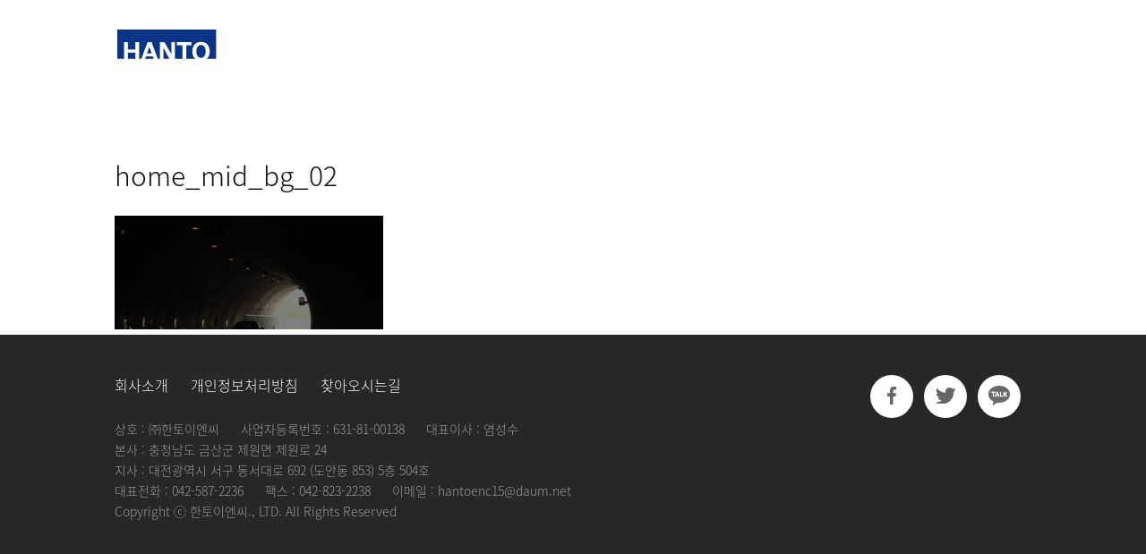

--- FILE ---
content_type: text/html; charset=UTF-8
request_url: https://hantoenc.com/home/home_mid_bg_02/
body_size: 13982
content:
<!DOCTYPE html>
<html lang="ko-KR"
	prefix="og: http://ogp.me/ns#" >
<head>
	<meta charset="UTF-8" />
<meta http-equiv="X-UA-Compatible" content="IE=edge">
	<link rel="pingback" href="https://hantoenc.com/xmlrpc.php" />

	<script type="text/javascript">
		document.documentElement.className = 'js';
	</script>

	<script>var et_site_url='https://hantoenc.com';var et_post_id='108';function et_core_page_resource_fallback(a,b){"undefined"===typeof b&&(b=a.sheet.cssRules&&0===a.sheet.cssRules.length);b&&(a.onerror=null,a.onload=null,a.href?a.href=et_site_url+"/?et_core_page_resource="+a.id+et_post_id:a.src&&(a.src=et_site_url+"/?et_core_page_resource="+a.id+et_post_id))}
</script><title>home_mid_bg_02 | ㈜한토이엔씨</title>
<!-- Mangboard SEO Start -->
<link rel="canonical" href="https://hantoenc.com/home/home_mid_bg_02/" />
<meta property="og:url" content="https://hantoenc.com/home/home_mid_bg_02/" />
<meta property="og:type" content="article" />
<meta property="og:title" content="home_mid_bg_02" />
<meta name="title" content="home_mid_bg_02" />
<meta name="twitter:title" content="home_mid_bg_02" />
<meta property="og:description" content="home_mid_bg_02" />
<meta property="description" content="home_mid_bg_02" />
<meta name="description" content="home_mid_bg_02" />
<meta name="twitter:card" content="summary" />
<meta name="twitter:description" content="home_mid_bg_02" />
<meta property="og:image" content="https://hantoenc.com/wp-content/uploads/2018/10/home_mid_bg_02-1024x435.jpg" />
<meta name="twitter:image" content="https://hantoenc.com/wp-content/uploads/2018/10/home_mid_bg_02-1024x435.jpg" />
<meta property="article:published_time" content="2018-10-24T14:45:48+09:00" />
<meta property="og:locale" content="ko_KR" />
<meta property="og:site_name" content="㈜한토이엔씨" />
<!-- Mangboard SEO End -->
<link rel='dns-prefetch' href='//fonts.googleapis.com' />
<link rel='dns-prefetch' href='//s.w.org' />
<link rel="alternate" type="application/rss+xml" title="㈜한토이엔씨 &raquo; 피드" href="https://hantoenc.com/feed/" />
<link rel="alternate" type="application/rss+xml" title="㈜한토이엔씨 &raquo; 댓글 피드" href="https://hantoenc.com/comments/feed/" />
<link rel="alternate" type="application/rss+xml" title="㈜한토이엔씨 &raquo; home_mid_bg_02 댓글 피드" href="https://hantoenc.com/home/home_mid_bg_02/feed/" />
		<script type="text/javascript">
			window._wpemojiSettings = {"baseUrl":"https:\/\/s.w.org\/images\/core\/emoji\/11\/72x72\/","ext":".png","svgUrl":"https:\/\/s.w.org\/images\/core\/emoji\/11\/svg\/","svgExt":".svg","source":{"concatemoji":"https:\/\/hantoenc.com\/wp-includes\/js\/wp-emoji-release.min.js?ver=4.9.8"}};
			!function(a,b,c){function d(a,b){var c=String.fromCharCode;l.clearRect(0,0,k.width,k.height),l.fillText(c.apply(this,a),0,0);var d=k.toDataURL();l.clearRect(0,0,k.width,k.height),l.fillText(c.apply(this,b),0,0);var e=k.toDataURL();return d===e}function e(a){var b;if(!l||!l.fillText)return!1;switch(l.textBaseline="top",l.font="600 32px Arial",a){case"flag":return!(b=d([55356,56826,55356,56819],[55356,56826,8203,55356,56819]))&&(b=d([55356,57332,56128,56423,56128,56418,56128,56421,56128,56430,56128,56423,56128,56447],[55356,57332,8203,56128,56423,8203,56128,56418,8203,56128,56421,8203,56128,56430,8203,56128,56423,8203,56128,56447]),!b);case"emoji":return b=d([55358,56760,9792,65039],[55358,56760,8203,9792,65039]),!b}return!1}function f(a){var c=b.createElement("script");c.src=a,c.defer=c.type="text/javascript",b.getElementsByTagName("head")[0].appendChild(c)}var g,h,i,j,k=b.createElement("canvas"),l=k.getContext&&k.getContext("2d");for(j=Array("flag","emoji"),c.supports={everything:!0,everythingExceptFlag:!0},i=0;i<j.length;i++)c.supports[j[i]]=e(j[i]),c.supports.everything=c.supports.everything&&c.supports[j[i]],"flag"!==j[i]&&(c.supports.everythingExceptFlag=c.supports.everythingExceptFlag&&c.supports[j[i]]);c.supports.everythingExceptFlag=c.supports.everythingExceptFlag&&!c.supports.flag,c.DOMReady=!1,c.readyCallback=function(){c.DOMReady=!0},c.supports.everything||(h=function(){c.readyCallback()},b.addEventListener?(b.addEventListener("DOMContentLoaded",h,!1),a.addEventListener("load",h,!1)):(a.attachEvent("onload",h),b.attachEvent("onreadystatechange",function(){"complete"===b.readyState&&c.readyCallback()})),g=c.source||{},g.concatemoji?f(g.concatemoji):g.wpemoji&&g.twemoji&&(f(g.twemoji),f(g.wpemoji)))}(window,document,window._wpemojiSettings);
		</script>
		<meta content="Divi Child v.3.0.34.1487832108" name="generator"/><style type="text/css">
img.wp-smiley,
img.emoji {
	display: inline !important;
	border: none !important;
	box-shadow: none !important;
	height: 1em !important;
	width: 1em !important;
	margin: 0 .07em !important;
	vertical-align: -0.1em !important;
	background: none !important;
	padding: 0 !important;
}
</style>
<link rel='stylesheet' id='plugins-widgets-latest-mb-basic-css-style-css'  href='https://hantoenc.com/wp-content/plugins/mangboard/plugins/widgets/latest_mb_basic/css/style.css?ver=4.9.8' type='text/css' media='all' />
<link rel='stylesheet' id='bxslider-css-css'  href='https://hantoenc.com/wp-content/plugins/kiwi-logo-carousel/third-party/jquery.bxslider/jquery.bxslider.css?ver=4.9.8' type='text/css' media='' />
<link rel='stylesheet' id='kiwi-logo-carousel-styles-css'  href='https://hantoenc.com/wp-content/plugins/kiwi-logo-carousel/custom-styles.css?ver=4.9.8' type='text/css' media='' />
<link rel='stylesheet' id='assets-css-bootstrap3-grid-css'  href='https://hantoenc.com/wp-content/plugins/mangboard/assets/css/bootstrap3-grid.css?ver=4.9.8' type='text/css' media='all' />
<link rel='stylesheet' id='assets-css-style-css'  href='https://hantoenc.com/wp-content/plugins/mangboard/assets/css/style.css?ver=4.9.8' type='text/css' media='all' />
<link rel='stylesheet' id='assets-css-jcarousel-swipe-css'  href='https://hantoenc.com/wp-content/plugins/mangboard/assets/css/jcarousel.swipe.css?ver=4.9.8' type='text/css' media='all' />
<link rel='stylesheet' id='contact-form-7-css'  href='https://hantoenc.com/wp-content/plugins/contact-form-7/includes/css/styles.css?ver=5.0.5' type='text/css' media='all' />
<link rel='stylesheet' id='plugins-popup-css-style-css'  href='https://hantoenc.com/wp-content/plugins/mangboard/plugins/popup/css/style.css?ver=4.9.8' type='text/css' media='all' />
<link rel='stylesheet' id='wp-pagenavi-css'  href='https://hantoenc.com/wp-content/plugins/wp-pagenavi/pagenavi-css.css?ver=2.70' type='text/css' media='all' />
<link rel='stylesheet' id='chld_thm_cfg_parent-css'  href='https://hantoenc.com/wp-content/themes/Divi/style.css?ver=4.9.8' type='text/css' media='all' />
<link rel='stylesheet' id='divi-fonts-css'  href='https://fonts.googleapis.com/css?family=Open+Sans:300italic,400italic,600italic,700italic,800italic,400,300,600,700,800&#038;subset=latin,latin-ext' type='text/css' media='all' />
<link rel='stylesheet' id='et-gf-korean-css'  href='//fonts.googleapis.com/earlyaccess/hanna.css' type='text/css' media='all' />
<link rel='stylesheet' id='divi-style-css'  href='https://hantoenc.com/wp-content/themes/Divi-child/style.css?ver=3.17.6' type='text/css' media='all' />
<link rel='stylesheet' id='popup-maker-site-css'  href='//hantoenc.com/wp-content/uploads/pum/pum-site-styles.css?generated=1659439785&#038;ver=1.7.30' type='text/css' media='all' />
<link rel='stylesheet' id='dashicons-css'  href='https://hantoenc.com/wp-includes/css/dashicons.min.css?ver=4.9.8' type='text/css' media='all' />
<script type="text/javascript">var mb_options = []; var mb_languages = []; var mb_categorys = ["","",""]; var mb_is_login = false; var mb_hybrid_app = ""; if(typeof(mb_urls)==="undefined"){var mb_urls = [];}; mb_options["device_type"]	= "desktop";mb_options["nonce"]			="mb_nonce_value=de52c7827fdfaf387bbbbef280f3e6a8&mb_nonce_time=1768739918&wp_nonce_value=ec46f00580";mb_options["page"]				="";mb_languages["btn_ok"]		= "확인";mb_languages["btn_cancel"]	= "취소";mb_urls["ajax_url"]				= "https://hantoenc.com/wp-admin/admin-ajax.php";mb_urls["home"]					= "https://hantoenc.com";mb_urls["slug"]					= "home_mid_bg_02";mb_urls["login"]					= "https://hantoenc.com/wp-login.php?redirect_to=https%253A%252F%252Fhantoenc.com%252Fhome%252Fhome_mid_bg_02%252F";mb_urls["plugin"]				= "https://hantoenc.com/wp-content/plugins/mangboard/";</script><script type="text/javascript">var shareData				= {"url":"","title":"","image":"","content":""};shareData["url"]			= "https://hantoenc.com/home/home_mid_bg_02/";shareData["title"]			= "home_mid_bg_02";shareData["image"]		= "https://hantoenc.com/wp-content/uploads/2018/10/home_mid_bg_02-1024x435.jpg";shareData["content"]	= "home_mid_bg_02";</script><style type="text/css">.mb-hide-logout{display:none !important;}</style><script type='text/javascript' src='https://hantoenc.com/wp-includes/js/jquery/jquery.js?ver=1.12.4'></script>
<script type='text/javascript' src='https://hantoenc.com/wp-includes/js/jquery/jquery-migrate.min.js?ver=1.4.1'></script>
<script type='text/javascript' src='https://hantoenc.com/wp-content/plugins/mangboard/assets/js/jquery.touchSwipe.min.js?ver=1.7.5'></script>
<script type='text/javascript' src='https://hantoenc.com/wp-content/plugins/mangboard/assets/js/jquery.tipTip.min.js?ver=1.7.5'></script>
<script type='text/javascript' src='https://hantoenc.com/wp-content/plugins/mangboard/assets/js/jcarousel.swipe.js?ver=1.7.5'></script>
<script type='text/javascript' src='https://hantoenc.com/wp-content/plugins/mangboard/assets/js/jquery.jcarousel.min.js?ver=1.7.5'></script>
<script type='text/javascript'>
/* <![CDATA[ */
var mb_ajax_object = {"ajax_url":"https:\/\/hantoenc.com\/wp-admin\/admin-ajax.php","admin_page":"false"};
/* ]]> */
</script>
<script type='text/javascript' src='https://hantoenc.com/wp-content/plugins/mangboard/assets/js/common.js?ver=1.7.5'></script>
<script type='text/javascript' src='https://hantoenc.com/wp-content/plugins/mangboard/assets/js/json2.js?ver=1.7.5'></script>
<script type='text/javascript' src='https://hantoenc.com/wp-content/plugins/mangboard/assets/js/jquery.number.min.js?ver=1.7.5'></script>
<script type='text/javascript' src='https://hantoenc.com/wp-content/plugins/mangboard/plugins/popup/js/main.js?ver=1.7.5'></script>
<script type='text/javascript' src='https://hantoenc.com/wp-content/plugins/mangboard/plugins/datepicker/js/datepicker.js?ver=1.7.5'></script>
<link rel='https://api.w.org/' href='https://hantoenc.com/wp-json/' />
<link rel="EditURI" type="application/rsd+xml" title="RSD" href="https://hantoenc.com/xmlrpc.php?rsd" />
<link rel="wlwmanifest" type="application/wlwmanifest+xml" href="https://hantoenc.com/wp-includes/wlwmanifest.xml" /> 
<meta name="generator" content="WordPress 4.9.8" />
<link rel='shortlink' href='https://hantoenc.com/?p=108' />
<link rel="alternate" type="application/json+oembed" href="https://hantoenc.com/wp-json/oembed/1.0/embed?url=https%3A%2F%2Fhantoenc.com%2Fhome%2Fhome_mid_bg_02%2F" />
<link rel="alternate" type="text/xml+oembed" href="https://hantoenc.com/wp-json/oembed/1.0/embed?url=https%3A%2F%2Fhantoenc.com%2Fhome%2Fhome_mid_bg_02%2F&#038;format=xml" />
<script type="text/javascript" src="https://openapi.map.naver.com/openapi/v3/maps.js?clientId=JOC_ZiuTWBbVpRBOLxCO"></script><meta name="viewport" content="width=device-width, initial-scale=1.0, maximum-scale=1.0, user-scalable=0" /><link href='/noto_font_v2/NotoSansKR.css' rel='stylesheet' type='text/css'>
<script>
jQuery(document).ready(function($) {
    $('#favorite').on('click', function(e) {
        var bookmarkURL = window.location.href;
        var bookmarkTitle = document.title;
        var triggerDefault = false;
         if (window.sidebar && window.sidebar.addPanel) {
            window.sidebar.addPanel(bookmarkTitle, bookmarkURL, '');
        } else if ((window.sidebar && (navigator.userAgent.toLowerCase().indexOf('firefox') > -1)) || (window.opera && window.print)) {
            var $this = $(this);
            $this.attr('href', bookmarkURL);
            $this.attr('title', bookmarkTitle);
            $this.attr('rel', 'sidebar');
            $this.off(e);
            triggerDefault = true;
        } else if (window.external && ('AddFavorite' in window.external)) {
            window.external.AddFavorite(bookmarkURL, bookmarkTitle);
        } else {
alert((navigator.userAgent.toLowerCase().indexOf('mac') != -1 ? 'Cmd' : 'Ctrl') + '+D 키를 눌러 즐겨찾기에 등록하실 수 있습니다.');
        }
         return triggerDefault;
    });
});
</script>
<script type="text/javascript" >
jQuery(document).ready(function($) {
   $("#home_gallery_left").on("click", function(e) {
            e.preventDefault();
            $(".slick-prev").trigger("click");
             });
    $("#home_gallery_right").on("click", function(e) {
            e.preventDefault();
            $(".slick-next").trigger("click");
             });	
	});
</script>

<script type="text/javascript">
(function($) {
      
    function setup_collapsible_submenus() {
        var $menu = $('#mobile_menu'),
            top_level_link = '#mobile_menu .menu-item-has-children > a';
             
        $menu.find('a').each(function() {
            $(this).off('click');
              
            if ( $(this).is(top_level_link) ) {
                $(this).attr('href', '#');
            }
              
            if ( ! $(this).siblings('.sub-menu').length ) {
                $(this).on('click', function(event) {
                    $(this).parents('.mobile_nav').trigger('click');
                });
            } else {
                $(this).on('click', function(event) {
                    event.preventDefault();
                    $(this).parent().toggleClass('visible');
                });
            }
        });
    }
      
    $(window).load(function() {
        setTimeout(function() {
            setup_collapsible_submenus();
        }, 700);
    });
 
})(jQuery);
</script>
<link rel="icon" href="https://hantoenc.com/wp-content/uploads/2018/11/cropped-site_favicon-32x32.jpg" sizes="32x32" />
<link rel="icon" href="https://hantoenc.com/wp-content/uploads/2018/11/cropped-site_favicon-192x192.jpg" sizes="192x192" />
<link rel="apple-touch-icon-precomposed" href="https://hantoenc.com/wp-content/uploads/2018/11/cropped-site_favicon-180x180.jpg" />
<meta name="msapplication-TileImage" content="https://hantoenc.com/wp-content/uploads/2018/11/cropped-site_favicon-270x270.jpg" />
<link rel="stylesheet" id="et-divi-customizer-global-cached-inline-styles" href="https://hantoenc.com/wp-content/cache/et/global/et-divi-customizer-global-17683678347388.min.css" onerror="et_core_page_resource_fallback(this, true)" onload="et_core_page_resource_fallback(this)" /></head>
<body class="attachment attachment-template-default attachmentid-108 attachment-jpeg et_pb_button_helper_class et_transparent_nav et_fixed_nav et_show_nav et_cover_background et_pb_gutter osx et_pb_gutters3 et_primary_nav_dropdown_animation_fade et_secondary_nav_dropdown_animation_fade et_pb_footer_columns_3_4__1_4 et_header_style_left et_right_sidebar et_divi_theme et-db et_minified_js et_minified_css">
	<div id="page-container">

	
	
			<header id="main-header" data-height-onload="85">

			<div class="container clearfix et_menu_container">
							<div class="logo_container">
					<span class="logo_helper"></span>
					<a href="https://hantoenc.com/">
						<img src="/wp-content/uploads/2018/10/logo.png" alt="㈜한토이엔씨" id="logo" data-height-percentage="100" />
					</a>
				</div>
							<div id="et-top-navigation" data-height="85" data-fixed-height="85">
											<nav id="top-menu-nav">
						<ul id="top-menu" class="nav"><li id="menu-item-8" class="menu-item menu-item-type-custom menu-item-object-custom menu-item-has-children menu-item-8"><a href="/ceo-greeting/">회사소개</a>
<ul class="sub-menu">
	<li id="menu-item-483" class="menu-item menu-item-type-post_type menu-item-object-page menu-item-483"><a href="https://hantoenc.com/ceo-greeting/">CEO 인사말</a></li>
	<li id="menu-item-482" class="menu-item menu-item-type-post_type menu-item-object-page menu-item-482"><a href="https://hantoenc.com/certificate/">인증현황</a></li>
	<li id="menu-item-484" class="menu-item menu-item-type-post_type menu-item-object-page menu-item-484"><a href="https://hantoenc.com/results_retaining_wall/">시공실적</a></li>
	<li id="menu-item-323" class="menu-item menu-item-type-post_type menu-item-object-page menu-item-323"><a href="https://hantoenc.com/organization/">조직도</a></li>
	<li id="menu-item-481" class="menu-item menu-item-type-post_type menu-item-object-page menu-item-481"><a href="https://hantoenc.com/contact/">오시는 길</a></li>
</ul>
</li>
<li id="menu-item-9" class="menu-item menu-item-type-custom menu-item-object-custom menu-item-has-children menu-item-9"><a href="/tunnels/">특허/신기술공법</a>
<ul class="sub-menu">
	<li id="menu-item-720" class="menu-item menu-item-type-post_type menu-item-object-page menu-item-720"><a href="https://hantoenc.com/tunnels/">터널 보강분야</a></li>
	<li id="menu-item-722" class="menu-item menu-item-type-post_type menu-item-object-page menu-item-722"><a href="https://hantoenc.com/double-packer-system/">비탈면 보강분야</a></li>
	<li id="menu-item-721" class="menu-item menu-item-type-post_type menu-item-object-page menu-item-721"><a href="https://hantoenc.com/retaining-wall-tda/">절토부 옹벽분야</a></li>
</ul>
</li>
<li id="menu-item-1310" class="menu-item menu-item-type-post_type menu-item-object-page menu-item-1310"><a href="https://hantoenc.com/general-tech/">일반공법</a></li>
<li id="menu-item-11" class="menu-item menu-item-type-custom menu-item-object-custom menu-item-has-children menu-item-11"><a href="/notice/">커뮤니티</a>
<ul class="sub-menu">
	<li id="menu-item-408" class="menu-item menu-item-type-post_type menu-item-object-page menu-item-408"><a href="https://hantoenc.com/notice/">새소식</a></li>
	<li id="menu-item-407" class="menu-item menu-item-type-post_type menu-item-object-page menu-item-407"><a href="https://hantoenc.com/resource/">자료실</a></li>
	<li id="menu-item-406" class="menu-item menu-item-type-post_type menu-item-object-page menu-item-406"><a href="https://hantoenc.com/gallery/">시공사례갤러리</a></li>
	<li id="menu-item-405" class="menu-item menu-item-type-post_type menu-item-object-page menu-item-405"><a href="https://hantoenc.com/inquiry/">견적문의</a></li>
</ul>
</li>
</ul>						</nav>


						<div class="top_header_div">
							<div class="clearfix">
							 <div class="top_right_menu"><a href="/">HOME</a><a href="/inquiry/">견적문의</a><a href="#" id="favorite" title="즐겨찾기 추가">즐겨찾기</a></div>
							</div>
						</div>



					
					
					
					
					<div id="et_mobile_nav_menu">
				<div class="mobile_nav closed">
					<span class="select_page">페이지 선택</span>
					<span class="mobile_menu_bar mobile_menu_bar_toggle"></span>
				</div>
			</div>				</div> <!-- #et-top-navigation -->
			</div> <!-- .container -->
			<div class="et_search_outer">
				<div class="container et_search_form_container">
					<form role="search" method="get" class="et-search-form" action="https://hantoenc.com/">
					<input type="search" class="et-search-field" placeholder="검색 &hellip;" value="" name="s" title="다음을 검색:" />					</form>
					<span class="et_close_search_field"></span>
				</div>
			</div>
		</header> <!-- #main-header -->
			<div id="et-main-area">
	
<div id="main-content">


	<div class="container">
		<div id="content-area" class="clearfix">
			<div id="left-area">


			
				<article id="post-108" class="post-108 attachment type-attachment status-inherit hentry">

				
					<h1 class="entry-title main_title">home_mid_bg_02</h1>
				
				
					<div class="entry-content">
					<p class="attachment"><a href='https://hantoenc.com/wp-content/uploads/2018/10/home_mid_bg_02.jpg'><img width="300" height="127" src="https://hantoenc.com/wp-content/uploads/2018/10/home_mid_bg_02-300x127.jpg" class="attachment-medium size-medium" alt="" srcset="https://hantoenc.com/wp-content/uploads/2018/10/home_mid_bg_02-300x127.jpg 300w, https://hantoenc.com/wp-content/uploads/2018/10/home_mid_bg_02-768x326.jpg 768w, https://hantoenc.com/wp-content/uploads/2018/10/home_mid_bg_02-1024x435.jpg 1024w, https://hantoenc.com/wp-content/uploads/2018/10/home_mid_bg_02-1080x458.jpg 1080w" sizes="(max-width: 300px) 100vw, 300px" /></a></p>
					</div> <!-- .entry-content -->

				
				</article> <!-- .et_pb_post -->

			

			</div> <!-- #left-area -->

				<div id="sidebar">
		<div id="search-2" class="et_pb_widget widget_search"><form role="search" method="get" id="searchform" class="searchform" action="https://hantoenc.com/">
				<div>
					<label class="screen-reader-text" for="s">다음 검색:</label>
					<input type="text" value="" name="s" id="s" />
					<input type="submit" id="searchsubmit" value="검색" />
				</div>
			</form></div> <!-- end .et_pb_widget -->		<div id="recent-posts-2" class="et_pb_widget widget_recent_entries">		<h4 class="widgettitle">최근 글</h4>		<ul>
											<li>
					<a href="https://hantoenc.com/%ec%98%81%ea%b5%ac%ec%95%b5%ec%bb%a4-%eb%b0%8f-%ea%b2%a9%ec%9e%90%eb%b8%94%eb%9f%ad-%ea%b3%b5%ec%a0%95/">영구앵커 및 격자블럭 공정</a>
									</li>
											<li>
					<a href="https://hantoenc.com/1449-2/">이열식 네일링 공정</a>
									</li>
											<li>
					<a href="https://hantoenc.com/%ec%9d%b4%ec%a4%91%ed%8c%a9%ec%bb%a4%ec%8b%9d-%ea%b0%95%ea%b4%80%eb%8b%a4%eb%8b%a8-%ea%b3%b5%ec%a0%95/">이중팩커식 강관다단 공정</a>
									</li>
											<li>
					<a href="https://hantoenc.com/%ec%a0%88%ed%86%a0%eb%b6%80-%ec%98%b9%eb%b2%bd%eb%84%a4%ec%9d%bc%ed%98%95-%ea%b3%b5%ec%a0%95/">절토부 옹벽(네일형) 공정</a>
									</li>
											<li>
					<a href="https://hantoenc.com/%ec%a0%88%ed%86%a0%eb%b6%80-%ec%98%b9%eb%b2%bd%ec%95%b5%ec%bb%a4%ed%98%95-%ea%b3%b5%ec%a0%95/">절토부 옹벽(앵커형) 공정</a>
									</li>
					</ul>
		</div> <!-- end .et_pb_widget --><div id="recent-comments-2" class="et_pb_widget widget_recent_comments"><h4 class="widgettitle">최근 댓글</h4><ul id="recentcomments"></ul></div> <!-- end .et_pb_widget --><div id="archives-2" class="et_pb_widget widget_archive"><h4 class="widgettitle">글 목록</h4>		<ul>
			<li><a href='https://hantoenc.com/2021/03/'>2021년 3월</a></li>
	<li><a href='https://hantoenc.com/2018/12/'>2018년 12월</a></li>
		</ul>
		</div> <!-- end .et_pb_widget --><div id="categories-2" class="et_pb_widget widget_categories"><h4 class="widgettitle">카테고리</h4>		<ul>
	<li class="cat-item cat-item-1"><a href="https://hantoenc.com/category/hantoenc/" >hantoenc</a>
</li>
		</ul>
</div> <!-- end .et_pb_widget --><div id="meta-2" class="et_pb_widget widget_meta"><h4 class="widgettitle">그 밖의 기능</h4>			<ul>
						<li><a href="https://hantoenc.com/wp-login.php">로그인</a></li>
			<li><a href="https://hantoenc.com/feed/">글 <abbr title="Really Simple Syndication">RSS</abbr></a></li>
			<li><a href="https://hantoenc.com/comments/feed/">댓글 <abbr title="Really Simple Syndication">RSS</abbr></a></li>
			<li><a href="https://wordpress.org/" title="이 블로그는 가장 앞선 개인 발행 도구인 워드프레스로 운영됩니다.">WordPress.org</a></li>			</ul>
			</div> <!-- end .et_pb_widget -->	</div> <!-- end #sidebar -->
		</div> <!-- #content-area -->
	</div> <!-- .container -->


</div> <!-- #main-content -->


	<span class="et_pb_scroll_top et-pb-icon"></span>


			<footer id="main-footer">
				
<div class="container">
    <div id="footer-widgets" class="clearfix">
		<div class="footer-widget"><div id="text-2" class="fwidget et_pb_widget widget_text">			<div class="textwidget"><div class="footer_menu_link"><a href="/ceo-greeting/">회사소개</a><a href="/privacy/">개인정보처리방침</a><a href="/contact/">찾아오시는길</a></div>
<div class="footer_content_box">상호 : ㈜한토이엔씨<span class="mobile_br">.</span>사업자등록번호 : 631-81-00138<span class="mobile_br">.</span>대표이사 : 염성수<br />
본사 : 충청남도 금산군 제원면 제원로 24<br />
지사 : 대전광역시 서구 동서대로 692 (도안동 853) 5층 504호<br />
대표전화 : 042-587-2236<span class="mobile_br">.</span>팩스 : 042-823-2238<span class="mobile_br">.</span>이메일 : hantoenc15@daum.net<br />
Copyright ⓒ 한토이엔씨., LTD. All Rights Reserved</div>
</div>
		</div> <!-- end .fwidget --></div> <!-- end .footer-widget --><div class="footer-widget"><div id="text-3" class="fwidget et_pb_widget widget_text">			<div class="textwidget"><div class="footer_sns">
<a href="#"><img src="/wp-content/uploads/2018/10/facebook_icon.png"></a><a href="#"><img src="/wp-content/uploads/2018/10/tweeter_icon.png"></a><a href="#"><img src="/wp-content/uploads/2018/10/kakao_icon.png"></a>
</div>
</div>
		</div> <!-- end .fwidget --></div> <!-- end .footer-widget -->    </div> <!-- #footer-widgets -->
</div>    <!-- .container -->

		
				<div id="footer-bottom">
					<div class="container clearfix">
				<p id="footer-info"><a href="http://www.elegantthemes.com" title="Premium WordPress Themes">Elegant Themes</a> 디자인 | <a href="http://www.wordpress.org">WordPress</a> 제공</p>					</div>	<!-- .container -->
				</div>
			</footer> <!-- #main-footer -->
		</div> <!-- #et-main-area -->


	</div> <!-- #page-container -->

	<script>jQuery(document).ready(function(){jQuery(".kiwi-logo-carousel-default").bxSlider({mode:"horizontal",speed:600,slideMargin:15,infiniteLoop:true,hideControlOnEnd:false,captions:false,ticker:false,tickerHover:false,adaptiveHeight:false,responsive:true,pager:false,controls:false,autoControls:false,minSlides:1,maxSlides:6,moveSlides:1,slideWidth:160,auto:true,pause:4000,useCSS:false});});</script><div id="pum-353" class="pum pum-overlay pum-theme-347 pum-theme-default-theme popmake-overlay click_open" data-popmake="{&quot;id&quot;:353,&quot;slug&quot;:&quot;terms&quot;,&quot;theme_id&quot;:347,&quot;cookies&quot;:[],&quot;triggers&quot;:[{&quot;type&quot;:&quot;click_open&quot;,&quot;settings&quot;:{&quot;cookie_name&quot;:&quot;&quot;,&quot;extra_selectors&quot;:&quot;&quot;}}],&quot;mobile_disabled&quot;:null,&quot;tablet_disabled&quot;:null,&quot;meta&quot;:{&quot;display&quot;:{&quot;stackable&quot;:&quot;1&quot;,&quot;overlay_disabled&quot;:false,&quot;scrollable_content&quot;:false,&quot;disable_reposition&quot;:false,&quot;size&quot;:&quot;medium&quot;,&quot;responsive_min_width&quot;:&quot;0%&quot;,&quot;responsive_min_width_unit&quot;:false,&quot;responsive_max_width&quot;:&quot;100%&quot;,&quot;responsive_max_width_unit&quot;:false,&quot;custom_width&quot;:&quot;640px&quot;,&quot;custom_width_unit&quot;:false,&quot;custom_height&quot;:&quot;380px&quot;,&quot;custom_height_unit&quot;:false,&quot;custom_height_auto&quot;:false,&quot;location&quot;:&quot;center top&quot;,&quot;position_from_trigger&quot;:false,&quot;position_top&quot;:&quot;150&quot;,&quot;position_left&quot;:&quot;0&quot;,&quot;position_bottom&quot;:&quot;0&quot;,&quot;position_right&quot;:&quot;0&quot;,&quot;position_fixed&quot;:false,&quot;animation_type&quot;:&quot;fade&quot;,&quot;animation_speed&quot;:&quot;350&quot;,&quot;animation_origin&quot;:&quot;center top&quot;,&quot;overlay_zindex&quot;:false,&quot;zindex&quot;:&quot;1999999999&quot;},&quot;close&quot;:{&quot;text&quot;:&quot;X&quot;,&quot;button_delay&quot;:&quot;0&quot;,&quot;overlay_click&quot;:&quot;1&quot;,&quot;esc_press&quot;:&quot;1&quot;,&quot;f4_press&quot;:&quot;1&quot;},&quot;click_open&quot;:[]}}" role="dialog" aria-hidden="true" aria-labelledby="pum_popup_title_353">

	<div id="popmake-353" class="pum-container popmake theme-347 pum-responsive pum-responsive-medium responsive size-medium">

				

				            <div id="pum_popup_title_353" class="pum-title popmake-title">
				개인정보처리방침			</div>
		

		

				<div class="pum-content popmake-content">
			<p class="attachment"><a href='https://hantoenc.com/wp-content/uploads/2018/10/home_mid_bg_02.jpg'><img width="300" height="127" src="https://hantoenc.com/wp-content/uploads/2018/10/home_mid_bg_02-300x127.jpg" class="attachment-medium size-medium" alt="" srcset="https://hantoenc.com/wp-content/uploads/2018/10/home_mid_bg_02-300x127.jpg 300w, https://hantoenc.com/wp-content/uploads/2018/10/home_mid_bg_02-768x326.jpg 768w, https://hantoenc.com/wp-content/uploads/2018/10/home_mid_bg_02-1024x435.jpg 1024w, https://hantoenc.com/wp-content/uploads/2018/10/home_mid_bg_02-1080x458.jpg 1080w" sizes="(max-width: 300px) 100vw, 300px" /></a></p>
<div style="max-height:60vh; overflow-y:scroll; padding:25px;">
&#8216;(주)한토이엔씨 (이하 &#8216;회사&#8217;는) 고객님의 개인정보를 중요시하며, &#8220;정보통신망 이용촉진 및 정보보호&#8221;에 관한 법률을 준수하고 있습니다. 회사는 개인정보취급방침을 통하여 고객님께서 제공하시는 개인정보가 어떠한 용도와 방식으로 이용되고 있으며, 개인정보보호를 위해 어떠한 조치가 취해지고 있는지 알려드립니다.
<p>회사는 개인정보취급방침을 개정하는 경우 웹사이트 공지사항(또는 개별공지)을 통하여 공지할 것입니다.</p>
<p>본 방침은 : 2019 년 1 월 1 일 부터 시행됩니다.</p>
<p>■ 수집하는 개인정보 항목</p>
<p>회사는 견적문의 신청을 위해 아래와 같은 개인정보를 수집하고 있습니다.</p>
<p>&#8211; 수집항목 : 이름, 연락처, 이메일<br />
&#8211; 개인정보 수집방법 : 홈페이지 견적문의</p>
<p>■개인정보의 수집 및 이용목적</p>
<p>회사는 수집한 개인정보를 견적문의에 따른 상담을 목적을 위해 활용합니다.</p>
<p>■ 개인정보의 보유 및 이용기간</p>
<p>원칙적으로, 개인정보 수집 및 이용목적이 달성된 후에는 해당 정보를 지체 없이 파기합니다. 단, 다음의 정보에 대해서는 아래의 이유로 명시한 기간 동안 보존합니다.</p>
<p>그리고 관계법령의 규정에 의하여 보존할 필요가 있는 경우 회사는 아래와 같이 관계법령에서 정한 일정한 기간 동안 회원정보를 보관합니다.</p>
<p>■ 개인정보의 파기절차 및 방법</p>
<p>회사는 원칙적으로 개인정보 수집 및 이용목적이 달성된 후에는 해당 정보를 지체 없이 파기합니다. 파기절차 및 방법은 다음과 같습니다.</p>
<p>&#8211; 파기절차<br />
회원님이 회원가입 등을 위해 입력하신 정보는 목적이 달성된 후 별도의 DB로 옮겨져(종이의 경우 별도의 서류함) 내부 방침 및 기타 관련 법령에 의한 정보보호 사유에 따라(보유 및 이용기간 참조) 일정 기간 저장된 후 파기되어집니다.<br />
별도 DB로 옮겨진 개인정보는 법률에 의한 경우가 아니고서는 보유되어지는 이외의 다른 목적으로 이용되지 않습니다.<br />
&#8211; 파기방법<br />
전자적 파일형태로 저장된 개인정보는 기록을 재생할 수 없는 기술적 방법을 사용하여 삭제합니다.</p>
<p>■ 개인정보 제공</p>
<p>회사는 이용자의 개인정보를 원칙적으로 외부에 제공하지 않습니다. 다만, 아래의 경우에는 예외로 합니다.</p>
<p>&#8211; 이용자들이 사전에 동의한 경우<br />
&#8211; 법령의 규정에 의거하거나, 수사 목적으로 법령에 정해진 절차와 방법에 따라 수사기관의 요구가 있는 경우</p>
<p>■ 수집한 개인정보의 위탁</p>
<p>회사는 고객님의 동의 없이 고객님의 정보를 외부 업체에 위탁하지 않습니다.<br />
향후 그러한 필요가 생길 경우, 위탁 대상자와 위탁 업무 내용에 대해 고객님에게 통지하고 필요한 경우 사전 동의를 받도록 하겠습니다.</p>
<p>■ 이용자 및 법정대리인의 권리와 그 행사방법</p>
<p>이용자 및 법정 대리인은 언제든지 등록되어 있는 자신 혹은 당해 만 14세 미만 아동의 개인정보를 조회하거나 수정할 수 있으며 가입해지를 요청할 수도 있습니다.<br />
이용자 혹은 만 14세 미만 아동의 개인정보 조회, 수정을 위해서는 ‘개인정보변경’(또는 ‘회원정보수정’ 등)을 가입해지(동의철회)를 위해서는 “회원탈퇴”를 클릭하여 본인 확인 절차를 거치신 후 직접 열람, 정정 또는 탈퇴가 가능합니다.<br />
혹은 개인정보관리책임자에게 서면, 전화 또는 이메일로 연락하시면 지체 없이 조치하겠습니다.<br />
귀하가 개인정보의 오류에 대한 정정을 요청하신 경우에는 정정을 완료하기 전까지 당해 개인정보를 이용 또는 제공하지 않습니다.<br />
또한 잘못된 개인정보를 제3자에게 이미 제공한 경우에는 정정 처리결과를 제3자에게 지체 없이 통지하여 정정이 이루어지도록 하겠습니다.</p>
<p>■ 개인정보에 관한 민원서비스</p>
<p>회사는 고객의 개인정보를 보호하고 개인정보와 관련한 불만을 처리하기 위하여 아래와 같이 관련 부서 및 개인정보관리책임자를 지정하고 있습니다.</p>
<p>개인정보관리책임자 성명 : (주)한토이엔씨<br />
전화번호 : 042-587-2236<br />
이메일 : hantoenc15@daum.net</p>
<p>귀하께서는 회사의 서비스를 이용하시며 발생하는 모든 개인정보보호 관련 민원을 개인정보관리책임자 혹은 담당부서로 신고하실 수 있습니다. 회사는 이용자들의 신고사항에 대해 신속하게 충분한 답변을 드릴 것입니다.</p>
<p>기타 개인정보침해에 대한 신고나 상담이 필요하신 경우에는 아래 기관에 문의하시기 바랍니다.</p>
<p>1. 개인정보침해신고센터 (www.1336.or.kr / 국번없이 118)<br />
2. 정보보호마크인증위원회 (www.eprivacy.or.kr / 02-580-0533~4)<br />
3. 대검찰청 인터넷범죄수사센터 (http://icic.sppo.go.kr / 02-3480-3600)<br />
4. 경찰청 사이버테러대응센터 (www.ctrc.go.kr / 02-392-0330)
</p></div>
		</div>


				

				            <button type="button" class="pum-close popmake-close" aria-label="Close">
			X            </button>
		
	</div>

</div>
	<script type="text/javascript">
			</script>
	<script type="text/javascript">if(typeof(mb_urls)==="undefined"){var mb_urls = [];}; mb_urls["board_api"]			= "mb_board";mb_urls["comment_api"]			= "mb_comment";mb_urls["user_api"]			= "mb_user";mb_urls["heditor_api"]			= "mb_heditor";mb_urls["template_api"]			= "mb_template";mb_urls["custom_api"]			= "mb_custom";mb_urls["commerce_api"]			= "mb_commerce";</script><script type='text/javascript' src='https://hantoenc.com/wp-includes/js/jquery/jquery.form.min.js?ver=4.2.1'></script>
<script type='text/javascript' src='https://hantoenc.com/wp-includes/js/jquery/ui/core.min.js?ver=1.11.4'></script>
<script type='text/javascript' src='https://hantoenc.com/wp-includes/js/jquery/ui/datepicker.min.js?ver=1.11.4'></script>
<script type='text/javascript'>
jQuery(document).ready(function(jQuery){jQuery.datepicker.setDefaults({"closeText":"\ub2eb\uae30","currentText":"\uc624\ub298","monthNames":["1\uc6d4","2\uc6d4","3\uc6d4","4\uc6d4","5\uc6d4","6\uc6d4","7\uc6d4","8\uc6d4","9\uc6d4","10\uc6d4","11\uc6d4","12\uc6d4"],"monthNamesShort":["1\uc6d4","2\uc6d4","3\uc6d4","4\uc6d4","5\uc6d4","6\uc6d4","7\uc6d4","8\uc6d4","9\uc6d4","10\uc6d4","11\uc6d4","12\uc6d4"],"nextText":"\ub2e4\uc74c","prevText":"\uc774\uc804","dayNames":["\uc77c\uc694\uc77c","\uc6d4\uc694\uc77c","\ud654\uc694\uc77c","\uc218\uc694\uc77c","\ubaa9\uc694\uc77c","\uae08\uc694\uc77c","\ud1a0\uc694\uc77c"],"dayNamesShort":["\uc77c","\uc6d4","\ud654","\uc218","\ubaa9","\uae08","\ud1a0"],"dayNamesMin":["\uc77c","\uc6d4","\ud654","\uc218","\ubaa9","\uae08","\ud1a0"],"dateFormat":"yy\ub144 MM d\uc77c","firstDay":0,"isRTL":false});});
</script>
<script type='text/javascript'>
/* <![CDATA[ */
var wpcf7 = {"apiSettings":{"root":"https:\/\/hantoenc.com\/wp-json\/contact-form-7\/v1","namespace":"contact-form-7\/v1"},"recaptcha":{"messages":{"empty":"\ub85c\ubd07\uc774 \uc544\ub2d8\uc744 \uc99d\uba85\ud558\uc138\uc694."}}};
/* ]]> */
</script>
<script type='text/javascript' src='https://hantoenc.com/wp-content/plugins/contact-form-7/includes/js/scripts.js?ver=5.0.5'></script>
<script type='text/javascript'>
/* <![CDATA[ */
var DIVI = {"item_count":"%d Item","items_count":"%d Items"};
var et_shortcodes_strings = {"previous":"\uc774\uc804","next":"\ub2e4\uc74c"};
var et_pb_custom = {"ajaxurl":"https:\/\/hantoenc.com\/wp-admin\/admin-ajax.php","images_uri":"https:\/\/hantoenc.com\/wp-content\/themes\/Divi\/images","builder_images_uri":"https:\/\/hantoenc.com\/wp-content\/themes\/Divi\/includes\/builder\/images","et_frontend_nonce":"dceada94f9","subscription_failed":"\uc2dc\uae30 \ubc14\ub78d \ud655\uc778\ubd84\uc57c\ub294 \uc544\ub798\ud558\uac00 \uc785\ub825\ud55c \uc815\ud655\ud55c \uc815\ubcf4\uc785\ub2c8\ub2e4.","et_ab_log_nonce":"5eb160d018","fill_message":"\ub2e4\uc74c \ud544\ub4dc\uc5d0 \uae30\uc785\ud558\uc2ed\uc2dc\uc624 :","contact_error_message":"\ub2e4\uc74c \uc624\ub958\ub97c \uc218\uc815\ud558\uc138\uc694:","invalid":"\uc798\ubabb\ub41c \uc774\uba54\uc77c","captcha":"\ucea1\ucc28","prev":"\uc774\uc804","previous":"\uc774\uc804","next":"\ub2e4\uc74c","wrong_captcha":"\ucea1\ucc28\uc5d0 \uc798\ubabb\ub41c \uc218\ub97c \uc785\ub825\ud588\uc2b5\ub2c8\ub2e4.","is_builder_plugin_used":"","ignore_waypoints":"no","is_divi_theme_used":"1","widget_search_selector":".widget_search","is_ab_testing_active":"","page_id":"108","unique_test_id":"","ab_bounce_rate":"5","is_cache_plugin_active":"no","is_shortcode_tracking":"","tinymce_uri":""};
var et_pb_box_shadow_elements = [];
/* ]]> */
</script>
<script type='text/javascript' src='https://hantoenc.com/wp-content/themes/Divi/js/custom.min.js?ver=3.17.6'></script>
<script type='text/javascript' src='https://hantoenc.com/wp-includes/js/jquery/ui/position.min.js?ver=1.11.4'></script>
<script type='text/javascript'>
/* <![CDATA[ */
var pum_vars = {"version":"1.7.30","ajaxurl":"https:\/\/hantoenc.com\/wp-admin\/admin-ajax.php","restapi":"https:\/\/hantoenc.com\/wp-json\/pum\/v1","rest_nonce":null,"default_theme":"347","debug_mode":"","disable_tracking":"1","home_url":"\/","message_position":"top","core_sub_forms_enabled":"1","popups":[]};
var ajaxurl = "https:\/\/hantoenc.com\/wp-admin\/admin-ajax.php";
var pum_debug_vars = {"debug_mode_enabled":"Popup Maker: Debug Mode Enabled","debug_started_at":"Debug started at:","debug_more_info":"For more information on how to use this information visit https:\/\/docs.wppopupmaker.com\/?utm_medium=js-debug-info&utm_campaign=ContextualHelp&utm_source=browser-console&utm_content=more-info","global_info":"Global Information","localized_vars":"Localized variables","popups_initializing":"Popups Initializing","popups_initialized":"Popups Initialized","single_popup_label":"Popup: #","theme_id":"Theme ID: ","label_method_call":"Method Call:","label_method_args":"Method Arguments:","label_popup_settings":"Settings","label_triggers":"Triggers","label_cookies":"Cookies","label_delay":"Delay:","label_conditions":"Conditions","label_cookie":"Cookie:","label_settings":"Settings:","label_selector":"Selector:","label_mobile_disabled":"Mobile Disabled:","label_tablet_disabled":"Tablet Disabled:","label_event":"Event: %s","triggers":{"click_open":"Click Open","auto_open":"Time Delay \/ Auto Open"},"cookies":{"on_popup_close":"On Popup Close","on_popup_open":"On Popup Open","pum_sub_form_success":"Subscription Form: Successful","pum_sub_form_already_subscribed":"Subscription Form: Already Subscribed","manual":"Manual JavaScript","cf7_form_success":"Contact Form 7 Success"}};
var pum_sub_vars = {"ajaxurl":"https:\/\/hantoenc.com\/wp-admin\/admin-ajax.php","message_position":"top"};
var pum_popups = {"pum-353":{"disable_on_mobile":false,"disable_on_tablet":false,"custom_height_auto":false,"scrollable_content":false,"position_from_trigger":false,"position_fixed":false,"overlay_disabled":false,"stackable":true,"disable_reposition":false,"close_on_overlay_click":true,"close_on_esc_press":true,"close_on_f4_press":true,"disable_form_reopen":false,"disable_accessibility":false,"triggers":[{"type":"click_open","settings":{"cookie_name":"","extra_selectors":""}}],"theme_id":"347","size":"medium","responsive_min_width":"0%","responsive_max_width":"100%","custom_width":"640px","custom_height":"380px","animation_type":"fade","animation_speed":"350","animation_origin":"center top","location":"center top","position_top":"150","position_bottom":"0","position_left":"0","position_right":"0","zindex":"1999999999","close_button_delay":"0","cookies":[],"id":353,"slug":"terms"}};
/* ]]> */
</script>
<script type='text/javascript' src='//hantoenc.com/wp-content/uploads/pum/pum-site-scripts.js?defer&#038;generated=1659439785&#038;ver=1.7.30'></script>
<script type='text/javascript' src='https://hantoenc.com/wp-content/themes/Divi/includes/builder/scripts/cpt-modules-wrapper.js?ver=3.17.6'></script>
<script type='text/javascript' src='https://hantoenc.com/wp-content/themes/Divi/core/admin/js/common.js?ver=3.17.6'></script>
<script type='text/javascript' src='https://hantoenc.com/wp-includes/js/wp-embed.min.js?ver=4.9.8'></script>
<script type='text/javascript' src='https://hantoenc.com/wp-content/plugins/kiwi-logo-carousel/third-party/jquery.bxslider/jquery.bxslider.js?ver=4.9.8'></script>
</body>
</html>


--- FILE ---
content_type: text/css
request_url: https://hantoenc.com/wp-content/cache/et/global/et-divi-customizer-global-17683678347388.min.css
body_size: 31251
content:
body{color:#111111}h1,h2,h3,h4,h5,h6{color:#111111}.woocommerce #respond input#submit,.woocommerce-page #respond input#submit,.woocommerce #content input.button,.woocommerce-page #content input.button,.woocommerce-message,.woocommerce-error,.woocommerce-info{background:#093488!important}#et_search_icon:hover,.mobile_menu_bar:before,.mobile_menu_bar:after,.et_toggle_slide_menu:after,.et-social-icon a:hover,.et_pb_sum,.et_pb_pricing li a,.et_pb_pricing_table_button,.et_overlay:before,.entry-summary p.price ins,.woocommerce div.product span.price,.woocommerce-page div.product span.price,.woocommerce #content div.product span.price,.woocommerce-page #content div.product span.price,.woocommerce div.product p.price,.woocommerce-page div.product p.price,.woocommerce #content div.product p.price,.woocommerce-page #content div.product p.price,.et_pb_member_social_links a:hover,.woocommerce .star-rating span:before,.woocommerce-page .star-rating span:before,.et_pb_widget li a:hover,.et_pb_filterable_portfolio .et_pb_portfolio_filters li a.active,.et_pb_filterable_portfolio .et_pb_portofolio_pagination ul li a.active,.et_pb_gallery .et_pb_gallery_pagination ul li a.active,.wp-pagenavi span.current,.wp-pagenavi a:hover,.nav-single a,.posted_in a{color:#093488}.et_pb_contact_submit,.et_password_protected_form .et_submit_button,.et_pb_bg_layout_light .et_pb_newsletter_button,.comment-reply-link,.form-submit .et_pb_button,.et_pb_bg_layout_light .et_pb_promo_button,.et_pb_bg_layout_light .et_pb_more_button,.woocommerce a.button.alt,.woocommerce-page a.button.alt,.woocommerce button.button.alt,.woocommerce-page button.button.alt,.woocommerce input.button.alt,.woocommerce-page input.button.alt,.woocommerce #respond input#submit.alt,.woocommerce-page #respond input#submit.alt,.woocommerce #content input.button.alt,.woocommerce-page #content input.button.alt,.woocommerce a.button,.woocommerce-page a.button,.woocommerce button.button,.woocommerce-page button.button,.woocommerce input.button,.woocommerce-page input.button,.et_pb_contact p input[type="checkbox"]:checked+label i:before,.et_pb_bg_layout_light.et_pb_module.et_pb_button{color:#093488}.footer-widget h4{color:#093488}.et-search-form,.nav li ul,.et_mobile_menu,.footer-widget li:before,.et_pb_pricing li:before,blockquote{border-color:#093488}.et_pb_counter_amount,.et_pb_featured_table .et_pb_pricing_heading,.et_quote_content,.et_link_content,.et_audio_content,.et_pb_post_slider.et_pb_bg_layout_dark,.et_slide_in_menu_container,.et_pb_contact p input[type="radio"]:checked+label i:before{background-color:#093488}.container,.et_pb_row,.et_pb_slider .et_pb_container,.et_pb_fullwidth_section .et_pb_title_container,.et_pb_fullwidth_section .et_pb_title_featured_container,.et_pb_fullwidth_header:not(.et_pb_fullscreen) .et_pb_fullwidth_header_container{max-width:1280px}.et_boxed_layout #page-container,.et_fixed_nav.et_boxed_layout #page-container #top-header,.et_fixed_nav.et_boxed_layout #page-container #main-header,.et_boxed_layout #page-container .container,.et_boxed_layout #page-container .et_pb_row{max-width:1440px}a{color:#093488}#main-header,#main-header .nav li ul,.et-search-form,#main-header .et_mobile_menu{background-color:rgba(255,255,255,0)}#top-header,#et-secondary-nav li ul{background-color:#093488}.et_header_style_centered .mobile_nav .select_page,.et_header_style_split .mobile_nav .select_page,.et_nav_text_color_light #top-menu>li>a,.et_nav_text_color_dark #top-menu>li>a,#top-menu a,.et_mobile_menu li a,.et_nav_text_color_light .et_mobile_menu li a,.et_nav_text_color_dark .et_mobile_menu li a,#et_search_icon:before,.et_search_form_container input,span.et_close_search_field:after,#et-top-navigation .et-cart-info{color:#ffffff}.et_search_form_container input::-moz-placeholder{color:#ffffff}.et_search_form_container input::-webkit-input-placeholder{color:#ffffff}.et_search_form_container input:-ms-input-placeholder{color:#ffffff}#top-menu li a{font-size:20px}body.et_vertical_nav .container.et_search_form_container .et-search-form input{font-size:20px!important}#main-footer{background-color:#272727}#footer-widgets .footer-widget a,#footer-widgets .footer-widget li a,#footer-widgets .footer-widget li a:hover{color:#ffffff}.footer-widget{color:#999999}#main-footer .footer-widget h4{color:#093488}.footer-widget li:before{border-color:#093488}#main-header{box-shadow:none}.et-fixed-header#main-header{box-shadow:none!important}.et_slide_in_menu_container,.et_slide_in_menu_container .et-search-field{letter-spacing:px}.et_slide_in_menu_container .et-search-field::-moz-placeholder{letter-spacing:px}.et_slide_in_menu_container .et-search-field::-webkit-input-placeholder{letter-spacing:px}.et_slide_in_menu_container .et-search-field:-ms-input-placeholder{letter-spacing:px}@media only screen and (min-width:981px){.et_header_style_left #et-top-navigation,.et_header_style_split #et-top-navigation{padding:43px 0 0 0}.et_header_style_left #et-top-navigation nav>ul>li>a,.et_header_style_split #et-top-navigation nav>ul>li>a{padding-bottom:43px}.et_header_style_split .centered-inline-logo-wrap{width:85px;margin:-85px 0}.et_header_style_split .centered-inline-logo-wrap #logo{max-height:85px}.et_pb_svg_logo.et_header_style_split .centered-inline-logo-wrap #logo{height:85px}.et_header_style_centered #top-menu>li>a{padding-bottom:15px}.et_header_style_slide #et-top-navigation,.et_header_style_fullscreen #et-top-navigation{padding:34px 0 34px 0!important}.et_header_style_centered #main-header .logo_container{height:85px}#logo{max-height:100%}.et_pb_svg_logo #logo{height:100%}.et_header_style_left .et-fixed-header #et-top-navigation,.et_header_style_split .et-fixed-header #et-top-navigation{padding:43px 0 0 0}.et_header_style_left .et-fixed-header #et-top-navigation nav>ul>li>a,.et_header_style_split .et-fixed-header #et-top-navigation nav>ul>li>a{padding-bottom:43px}.et_header_style_centered header#main-header.et-fixed-header .logo_container{height:85px}.et_header_style_split .et-fixed-header .centered-inline-logo-wrap{width:85px;margin:-85px 0}.et_header_style_split .et-fixed-header .centered-inline-logo-wrap #logo{max-height:85px}.et_pb_svg_logo.et_header_style_split .et-fixed-header .centered-inline-logo-wrap #logo{height:85px}.et_header_style_slide .et-fixed-header #et-top-navigation,.et_header_style_fullscreen .et-fixed-header #et-top-navigation{padding:34px 0 34px 0!important}.et-fixed-header#top-header,.et-fixed-header#top-header #et-secondary-nav li ul{background-color:#093488}.et-fixed-header#main-header,.et-fixed-header#main-header .nav li ul,.et-fixed-header .et-search-form{background-color:rgba(2,2,2,0.7)}.et-fixed-header #top-menu a,.et-fixed-header #et_search_icon:before,.et-fixed-header #et_top_search .et-search-form input,.et-fixed-header .et_search_form_container input,.et-fixed-header .et_close_search_field:after,.et-fixed-header #et-top-navigation .et-cart-info{color:#ffffff!important}.et-fixed-header .et_search_form_container input::-moz-placeholder{color:#ffffff!important}.et-fixed-header .et_search_form_container input::-webkit-input-placeholder{color:#ffffff!important}.et-fixed-header .et_search_form_container input:-ms-input-placeholder{color:#ffffff!important}}@media only screen and (min-width:1600px){.et_pb_row{padding:32px 0}.et_pb_section{padding:64px 0}.single.et_pb_pagebuilder_layout.et_full_width_page .et_post_meta_wrapper{padding-top:96px}.et_pb_section.et_pb_section_first{padding-top:inherit}.et_pb_fullwidth_section{padding:0}}	body,h1,h2,h3,h4,h5,h6,input,textarea,select{font-family:'Hanna',serif}body,h1,h2,h3,h4,h5,h6,li,a,textarea,div,p,span,td,input,select{font-family:'Noto Sans Korean',sans-serif;font-weight:400}.top_header_div{position:absolute;right:0}.top_header_div .top_right_menu{position:relative;top:-3px}.top_header_div .top_right_menu a{color:#fff;font-size:14px;display:inline-block;padding-right:15px;opacity:0.7;-webkit-transition:all 0.15s;-moz-transition:all 0.15s;-o-transition:all 0.15s;-ms-transition:all 0.15s;transition:all 0.15s}.top_header_div .top_right_menu a:hover{opacity:0.9}#main-header{border-bottom:1px solid rgba(221,221,221,0.22)}#main-header.et-fixed-header{border-bottom:1px solid #353535;}#et-top-navigation{float:none;padding-left:300px!important}#top-menu>li{padding-right:100px}#footer-bottom{display:none}#footer-widgets{padding-top:45px!important}.footer-widget{margin-bottom:50px!important}#footer-widgets .footer_menu_link a{font-size:16px;display:inline-block;margin-right:25px}#footer-widgets .footer_menu_link a:hover{opacity:0.7}#footer-widgets .footer_content_box{padding-top:25px}#footer-widgets .footer_sns a{display:inline-block;width:48px;height:48px;background:#fff;text-align:center;border-radius:50%;padding-top:12px;margin-right:12px}#footer-widgets .footer_sns a img{opacity:0.6;-webkit-transition:all 0.15s;-moz-transition:all 0.15s;-o-transition:all 0.15s;-ms-transition:all 0.15s;transition:all 0.15s}#footer-widgets .footer_sns a:hover img{opacity:1}#footer-widgets #text-3{width:100%;text-align:RIGHT}#top-menu li a::after{display:none}#top-menu .menu-item-has-children>a:first-child,#et-secondary-nav .menu-item-has-children>a:first-child{padding-right:0px!important}#top-menu li.current-menu-item>a{color:#fff!important}#top-menu li.current-menu-ancestor>a{color:#fff!important}.et-fixed-header #top-menu li.current-menu-item>a{color:#fff!important}.et-fixed-header #top-menu li.current-menu-ancestor>a{color:#fff!important}#top-menu li a:hover{color:#fff!important;opacity:0.8!important}#top-menu .sub-menu{background-color:#012b5d!important;padding-top:0px;padding-bottom:0px}#top-menu .sub-menu li a{color:white!important}.et-fixed-header #top-menu .sub-menu li a{color:white!important}#top-menu .sub-menu .current-menu-item a{color:white!important}#top-menu li li{padding:0!important;border-bottom:1px solid #012b5d}.nav li ul{width:215px!Important}.nav li li ul{left:200px!Important;top:0px!important}#top-menu li li a{width:215px!Important}#top-menu li li a:hover{background:#fff;color:#012b5d!important;opacity:1!important}#top-menu li li.current-menu-item a:hover{background:#fff;color:#012b5d!important;opacity:1!important}.et-fixed-header #top-menu li li a:hover{background:#fff;color:#012b5d!important;opacity:1!important}.pc_br{display:block;color:rgba(0,0,0,0);line-height:0}.mobile_br{display:inline-block;margin-right:20px;color:rgba(0,0,0,0)}.home_main_slider .et_pb_slide_description{padding-left:0!important;padding-right:0!important}.main_slider_content .up_txt_thin{font-size:75px;line-height:1.1em}.main_slider_content .up_txt_bold{font-size:75px;line-height:1.2em;font-weight:800;color:#f1c233}.main_slider_content .down_txt_thin{font-size:26px;line-height:1.4em;padding-top:60px}.home_intro_img_box{position:relative;overflow:hidden;max-height:439px}.home_intro_img_box img{height:100%!important;transition:all 0.5s;-moz-transition:all 0.5s;-webkit-transition:all 0.5s}.home_intro_img_box:hover img{transform:scale(1.1);-moz-transform:scale(1.1);-webkit-transform:scale(1.1)}.home_intro_img_box .inner{position:absolute;bottom:0;padding:20px 25px;width:100%}.home_intro_img_box .under_line{border-bottom:1px solid #6d6d6d;padding-top:5px}.home_intro_img_box .inner a{padding-top:10px;display:inline-block;color:#fff;opacity:0.7;position:relative;-webkit-transition:all 0.15s;-moz-transition:all 0.15s;-o-transition:all 0.15s;-ms-transition:all 0.15s;transition:all 0.15s}.home_intro_img_box .inner a:hover{opacity:1}.home_intro_img_box .inner a:after{font-family:ETmodules!important;font-size:1em!important;content:"\24";position:absolute;left:auto;margin-left:0.7em;-webkit-transition:all 0.15s;-moz-transition:all 0.15s;-o-transition:all 0.15s;-ms-transition:all 0.15s;transition:all 0.15s}.home_intro_img_box .inner a:hover:after{margin-left:1em}.home_mid_bar_title h1{display:inline-block;letter-spacing:5px;padding:15px;border-top:1px solid #404040;border-bottom:1px solid #404040}.home_mid_button a{padding:18px 45px 18px 15px;display:inline-block;color:#fff;opacity:0.8;border:1px solid #ddd;position:relative;-webkit-transition:all 0.15s;-moz-transition:all 0.15s;-o-transition:all 0.15s;-ms-transition:all 0.15s;transition:all 0.15s}.home_mid_button a:hover{opacity:1}.home_mid_button a:after{font-family:ETmodules!important;font-size:1em!important;content:"\24";position:absolute;left:auto;margin-left:0.7em;-webkit-transition:all 0.15s;-moz-transition:all 0.15s;-o-transition:all 0.15s;-ms-transition:all 0.15s;transition:all 0.15s}.home_mid_button a:hover:after{margin-left:1em}.home_gallery_control{position:absolute;right:10px;top:0}.home_gallery_control img{display:inline-block;background:#fff;padding:15px;opacity:0.6;margin-right:3px;cursor:pointer;-webkit-transition:all 0.15s;-moz-transition:all 0.15s;-o-transition:all 0.15s;-ms-transition:all 0.15s;transition:all 0.15s}.home_gallery_control img:hover{opacity:1}#carousel-148 .rpc-post-category,#carousel-148 .rpc-comment-box{display:none}#carousel-148 .rpc-post-title{background:#fff;margin:0;padding:15px;height:60px;line-height:1em}#carousel-148 .rpc-post-title a{display:inline-block;width:100%;height:100%;position:relative}#carousel-148 .rpc-post-title a:after{content:url(/wp-content/uploads/2018/10/glass_icon.png);position:absolute;right:0;opacity:0.6}#carousel-148 .rpc-post-image img{height:100%!important}#carousel-148 .slick-arrow{display:none!important}#main-content .container:before{background:none}#sidebar{display:none}#left-area{width:100%;padding:23px 0px 0px!important;float:none!important}.post-template-default .et_post_meta_wrapper .entry-title,.post-template-default .et_post_meta_wrapper .post-meta{background:#f5f5f5;padding:5px 20px 0}.home_contact_column .home_notice_title p{position:absolute;right:0;top:0}.home_contact_column .home_notice_title a{padding:5px 10px;border:1px solid #ddd}.home_contact_column .home_notice_title img{opacity:0.4;-webkit-transition:all 0.15s;-moz-transition:all 0.15s;-o-transition:all 0.15s;-ms-transition:all 0.15s;transition:all 0.15s}.home_contact_column .home_notice_title a:hover img{opacity:0.7}.inquiry_all .wpcf7-form-control-wrap input[type=text],.inquiry_all .wpcf7-form-control-wrap input[type=tel]{padding:12px 15px;font-size:16px;width:100%;border:none;margin-bottom:8px}.inquiry_all .wpcf7-form-control-wrap.your-acceptance .wpcf7-list-item{margin:0}.inquiry_all .form_check{font-size:16px;font-weight:500}.inquiry_all .form_check a{display:inline-block;background:#000;color:#fff;font-size:12px;padding:0px 7px;margin-left:5px}.inquiry_all .form_check a:hover{color:#b7b7b7}.inquiry_all .submit_div{padding-top:25px}.inquiry_all input[type=submit]{width:100%;border:none;font-size:19px;color:#fff;font-weight:500;padding:12px;background:#012b5d;cursor:pointer;-webkit-transition:all 0.15s;-moz-transition:all 0.15s;-o-transition:all 0.15s;-ms-transition:all 0.15s;transition:all 0.15s}.inquiry_all .wpcf7-submit:disabled{cursor:not-allowed}.inquiry_all input[type=submit]:hover{background:#00489e}.inquiry_all span.wpcf7-not-valid-tip{display:none}.inquiry_all div.wpcf7-validation-errors{border:2px solid #da3d3d}.mb-widget .mb-latest-basic a{font-size:16px;color:#111;position:relative}.mb-widget .mb-latest-basic a:before{content:"- ";position:absolute;left:-10px}.mb-widget .mb-latest-basic .table-latest td{padding:10px 10px 9px!important}.home_under_box .outer{padding:10px}.home_under_box .inner{border:1px solid #818182;padding:25px}.home_under_box h1{padding-top:30px;padding-bottom:25px}.home_under_box h2{padding-top:25px;padding-bottom:35px}.home_under_link_button a{padding:10px;display:inline-block;width:85%;color:#fff;opacity:0.8;border:1px solid #ddd;position:relative;-webkit-transition:all 0.15s;-moz-transition:all 0.15s;-o-transition:all 0.15s;-ms-transition:all 0.15s;transition:all 0.15s}.home_under_link_button a:hover{opacity:1}.home_under_link_button a:after{font-family:ETmodules!important;font-size:1em!important;content:"\24";position:absolute;left:auto;margin-left:0.2em;-webkit-transition:all 0.15s;-moz-transition:all 0.15s;-o-transition:all 0.15s;-ms-transition:all 0.15s;transition:all 0.15s}.home_under_link_button a:hover:after{margin-left:0.5em}.subpage_top_title_box{padding-bottom:20px}.subpage_top_title_box .top{letter-spacing:5px;padding-bottom:20px}.subpage_top_title_box .mid_bar{display:inline-block;width:1px;height:30px;border-right:1px solid #fff}.subpage_top_title_box h1{padding-top:15px}.subpage_top_title_box h2{padding-top:10px}.subpage_mid_title_under_bar{display:inline-block;width:1px;height:35px;border-right:1px solid #333;margin-top:20px;margin-bottom:20px}.subpage_menu_row{margin-top:-50px;background:rgba(255,255,255,0)}.submenu_company{width:1000px!important;margin:0 auto!important}.submenu_company .amr_widget ul li{width:19%;text-align:center}.amr_widget{width:100%!important;margin:0!important}.amr_widget .widgettitle{display:none}.amr_widget ul{list-style:none}.amr_widget ul li{float:left;height:50px;margin:0;font-size:18px;color:#fff;background:#012b5d;display:table;margin-right:2px}.amr_widget ul li a{display:table-cell;vertical-align:middle;font-size:18px;color:#fff!important;font-weight:300}.amr_widget ul li a:hover{opacity:0.7}.amr_widget ul li.current-menu-item{background:#fff}.amr_widget ul li.current-menu-item a{color:#012b5d!important;font-weight:500}.notice_board_box .board-list table.table-list{border-top:2px solid #585858!important}.notice_board_box .board-list table.table-list th{background-color:#585858!important;padding:15px 0px 12px!important}.notice_board_box .board-list table.table-list th a{color:#fff!important;font-size:15px}.notice_board_box .board-list table.table-list td{font-size:15px;padding:15px 0px 12px!important}.submenu_community{width:1000px!important;margin:0 auto!important}.submenu_community .amr_widget ul li{width:24%;text-align:center}.gallery_post_list_box .et_pb_post .post-content{display:none}.gallery_post_list_box .et_pb_post .entry-title{text-align:center;padding-top:20px}.gallery_post_list_box .et_pb_post .et_pb_image_container{margin-bottom:0!important}.gallery_post_list_box .et_pb_has_overlay.et_pb_post .et_pb_image_container a{margin-bottom:15px!important}.gallery_post_list_box .et_pb_post{padding-bottom:8px!important}.gallery_post_list_box .et_pb_image_container img{transition:all 0.5s;-moz-transition:all 0.5s;-webkit-transition:all 0.5s}.gallery_post_list_box .et_pb_image_container{overflow:hidden;max-height:237px}.gallery_post_list_box .et_pb_image_container:hover img{transform:scale(1.1);-moz-transform:scale(1.1);-webkit-transform:scale(1.1)}body.single-post .single_post_headup{width:100%;text-align:center;padding:160px 20px 80px;background:url(/wp-content/uploads/2018/10/sub_company_bg_01.jpg);background-size:cover;background-position:center}body.single-post .single_post_headup h1{font-weight:800;font-size:40px;color:#f1c233!important}body.single-post .post_list_button{text-align:center;padding-bottom:50px;padding-top:30px}body.single-post .post_list_button a{display:inline-block;background:#093488;color:#fff;font-size:18px;padding:8px 25px}body.single-post .post_list_button a:hover{opacity:0.8}#two-column{width:100%}#two-column #left{width:50%;float:left}#two-column #right{width:45%;float:right}#two-column #left .form_line .form_label{font-size:16px;display:inline-block;width:20%}#two-column #right .form_line .form_label{font-size:16px;display:inline-block;width:20%}#two-column #left .wpcf7-form-control-wrap{display:inline-block;width:80%}#two-column #right .wpcf7-form-control-wrap{display:inline-block;width:80%}#two-column #left .wpcf7-form-control-wrap input[type=text],#two-column #left .wpcf7-form-control-wrap input[type=email]{margin-bottom:12px;padding:8px;font-size:16px;width:90%;border:1px solid #ddd;border-radius:3px}#two-column #right .wpcf7-form-control-wrap input[type=tel]{margin-bottom:12px;padding:8px;font-size:16px;width:100%;border:1px solid #ddd;border-radius:3px}#one-column,#privacy_agree_scroll{clear:both}#one-column .form_line .form_label{font-size:16px;display:inline-block;width:10%;float:left}#one-column .form_line .your-message{width:90%;float:left}#one-column .wpcf7-form-control-wrap textarea{border:1px solid #ddd;margin-bottom:15px;padding:5px;font-size:16px;width:100%;height:140px;border-radius:3px}#one-column .wpcf7-form-control-wrap.your-acceptance{width:20px}#one-column .file_attach{padding-bottom:25px}#one-column .form_check{padding-bottom:25px}.inquiry_all #one-column input[type=submit]{width:180px!important;border-radius:3px}.subpage_result_menus ul{list-style:none;padding:0}.subpage_result_menus ul li{width:19%;float:left;text-align:center;background:#efefef;margin-right:3px}.subpage_result_menus ul li:last-child{margin-right:0!important}.subpage_result_menus ul li a{display:inline-block;width:100%;padding:20px 0;font-size:16px;color:#9a9a9a;-webkit-transition:all 0.15s;-moz-transition:all 0.15s;-o-transition:all 0.15s;-ms-transition:all 0.15s;transition:all 0.15s}.subpage_result_menus ul li a:hover{background:#012b5d;color:#fff}.subpage_result_menus ul li.active{background:#012b5d}.subpage_result_menus ul li.active a{color:#fff}.notice_board_box.result .list-head{display:none}.notice_board_box.result .board-list table.table-list td{font-size:16px}.notice_board_box.result .board-list table.table-list th a{font-size:16px}.notice_board_box.result .list-i-new{display:none!important}#main-header .et_mobile_menu .menu-item-has-children>a{background-color:transparent;position:relative}#main-header .et_mobile_menu .menu-item-has-children>a:after{font-family:'ETmodules';text-align:center;speak:none;font-weight:normal;font-variant:normal;text-transform:none;-webkit-font-smoothing:antialiased;position:absolute}#main-header .et_mobile_menu .menu-item-has-children>a:after{font-size:16px;content:"\4c";top:13px;right:10px}#main-header .et_mobile_menu .menu-item-has-children.visible>a:after{content:"\4d"}#main-header .et_mobile_menu ul.sub-menu{display:none!important;visibility:hidden!important;transition:all 1.5s ease-in-out}#main-header .et_mobile_menu .visible>ul.sub-menu{display:block!important;visibility:visible!important}.subpage_result_menus.newtech ul li{width:calc(25% - (.5 * 5px))}.subpage_result_menus.newtech2 ul li{width:calc(33% - (.5 * 5px))}.submenu_newtech{width:800px!important;margin:0 auto!important}.submenu_newtech .amr_widget ul li{width:32%;text-align:center}.newtech_head_title .column-1{width:100px;text-align:center;font-size:30px;font-weight:800;padding:20px;background:#093488;color:#ffffff;border:1px solid #093488}.newtech_head_title .column-2{font-size:24px;font-weight:500;letter-spacing:2px;border:1px solid #093488}.ceo_up_titles h1{font-size:37px;line-height:1.5em}.ceo_up_titles .ceo_company_name{font-weight:700;color:#093488}.ceo_under_name p{font-size:18px;padding-top:90px}.ceo_under_name .ceo_name{font-size:22px;font-weight:700}.sub_page_ul li{margin-bottom:5px}.sub_page_ul.more_padding{padding-left:34px;padding-top:10px}.subpage_diff_tablebox table{border:none}.subpage_diff_tablebox table td{text-align:center;vertical-align:middle;padding:28px 35px;border-top:none;border-bottom:1px solid #969696}.subpage_diff_tablebox table .column-2{width:15%}.subpage_diff_tablebox table .row-1 .column-1{background:#8ab12c;border-radius:50px;color:#fff;font-size:22px;font-weight:500;display:block;width:85%;margin:0 auto;padding:24px 5px;margin-bottom:25px}.subpage_diff_tablebox table .row-1 .column-3{background:#2567a2;border-radius:50px;color:#fff;font-size:21px;font-weight:500;display:block;width:85%;margin:0 auto;padding:24px 5px;margin-bottom:25px}.subpage_diff_tablebox table .column-2{font-weight:800;font-size:20px;background:#f5f5f5}.subpage_diff_tablebox table .row-1 .column-2{border-bottom:none;background:#fff}.subpage_diff_tablebox table .bolder{font-size:22px;font-weight:bold;display:inline-block;padding-top:10px}.double_paker_detail_img h1{background:#8ab12c;border-radius:50px;color:#fff;font-size:22px;font-weight:500;display:inline-block;padding:15px 25px}.process_arrow .et_pb_image_wrap{position:relative}.process_arrow .et_pb_image_wrap:after{content:"";position:absolute;width:20px;height:35px;right:-45px;top:40%;background-image:url(/wp-content/uploads/2018/11/arrow_right.png);background-size:cover}.two_way_2_txtbox{border:1px solid #416bbb;margin-bottom:0!important}.two_way_2_txtbox.under{padding:20px 10px}.two_way_2_txtbox h1{background:#416bbb;color:#fff;padding:15px 10px}.two_way_2_txtbox h2{background:#929bad;color:#fff;padding:5px 10px;margin-bottom:10px;display:inline-block;border-radius:30px}.subpage_towway_tablebox table .tg-0lax{font-size:18px;text-align:center;vertical-align:middle;padding:15px;border-right:1px solid #ddd}.subpage_towway_tablebox table th,.subpage_towway_tablebox table .row-2 td{color:#fff;background:#3b88c3}.subpage_towway_tablebox table .txt{background:#d8d8d8;font-weight:500}.subpage_diff_tablebox.towway table .row-2 .column-1{width:42.5%}.subpage_diff_tablebox.towway table .row-1 .column-1{background:#ed8812}.subpage_diff_tablebox.towway table td{line-height:1.5em;padding:28px 20px}.subpage_diff_tablebox.towway table .bolder{font-size:32px}.towway_step6_txt h1{display:inline-block;background:#3b88c3;padding:5px 25px;margin-bottom:10px;color:#fff;border-radius:30px}.subpage_tunnels{text-align:center}.subpage_tunnels a{display:inline-block;background:#012b5c;color:#fff;font-size:18px;padding:20px}.pum-theme-347 .pum-title,.pum-theme-default-theme .pum-title{padding-left:30px;padding-top:20px;line-height:1em;padding-bottom:5px}@media (max-width:1490px){.subpage_result_menus.newtech ul li:first-child a{font-size:14px!important}}@media (max-width:1480px){#top-menu>li{padding-right:50px}.ceo_up_titles h1{font-size:28px}}@media (max-width:1290px){#top-menu>li{padding-right:30px}.subpage_result_menus.newtech ul li:first-child a{font-size:14px!important;text-overflow:ellipsis;white-space:nowrap}.subpage_result_menus.newtech ul li:first-child{overflow:hidden}.ceo_up_titles h1{font-size:25px}}@media (max-width:1210px){.top_header_div{display:none}.home_gallery_control{position:relative}.submenu_company{width:100%!important}}@media (max-width:1160px){.ceo_up_titles h1{font-size:20px}}@media (min-width:981px){.home_intro_banner_column .et_pb_column_1_4{width:23%!important;margin-right:2.2%!important}.home_contact_column .et_pb_column_1_3{width:32%!important;margin-right:2%!important}.home_banner_column .et_pb_column:first-child{width:12%!important}.home_banner_column .et_pb_column:last-child{width:88%!important}.two_way_2_txtbox.under{min-height:280px}}@media (max-width:980px){.process_arrow .et_pb_image_wrap:after{content:none}}@media only screen and (min-width:768px) and (max-width:980px){.mobile_menu_bar:before{color:#fff!important}#main-header .et_mobile_menu{background-color:#fff!important}.et_mobile_menu li a{color:#111!important;font-weight:400!important;opacity:0.9!important}.ceo_under_name p{display:none}.page-id-430 .subpage_result_menus ul li a{font-size:12px}.submenu_company{width:100%!important}.submenu_newtech{width:100%!important}.submenu_community{width:100%!important}.page-id-388 .et_pb_blog_grid h2{font-size:16px}#two-column #left .form_line .form_label{width:25%}#two-column #left .wpcf7-form-control-wrap{width:70%}#two-column #right .form_line .form_label{width:25%}#two-column #right .wpcf7-form-control-wrap{width:70%}#one-column .form_line .form_label{width:15%}#one-column .form_line .your-message{width:98%}.mobile_br{display:block;line-height:0}.footer-widget:nth-child(n){width:100%!important}.footer-widget #text-3{position:ABSOLUTE;top:30px}}@media (max-width:479px){.et_pb_row{width:90%!important}.pc_br{display:none}.mobile_br{display:block;line-height:0}.main_slider_content .up_txt_thin{font-size:35px}.main_slider_content .up_txt_bold{font-size:35px}.main_slider_content .down_txt_thin{font-size:14px;padding-top:30px}.home_main_slider .et_pb_container{width:100%!important}.home_intro_banner_column .et_pb_column_1_4{width:47.25%!important;margin-right:5%!important;margin-bottom:20px!important}.home_intro_banner_column .et_pb_column_1_4:nth-child(even){margin-right:0%!important}.home_intro_img_box{max-height:239px}.home_intro_img_box .inner{padding:10px 10px}.home_intro_img_box .img_box:after{content:"";position:absolute;left:0;top:0;width:100%;height:100%;background:rgba(0,0,0,0.4)}.home_intro_img_box .inner a{opacity:0.9}.home_gallery_control{right:0px}.home_gallery_control img{padding:10px}.home_under_box .inner{padding:10px 10px 40px}#footer-widgets .footer_menu_link a{font-size:14px;margin-right:15px}#footer-widgets .footer_content_box{font-size:13px}#footer-widgets #text-3{text-align:center}#footer-widgets{padding-bottom:0!important}.subpage_top_title_box .mid_bar{height:12px}.subpage_top_title_box{padding-bottom:0px}.subpage_top_title_box .top{padding-bottom:10px}.subpage_top_title_box h1{padding-top:5px}.subpage_mid_title_under_bar{height:15px;margin-top:10px;margin-bottom:10px}.submenu_company{width:100%!important}.subpage_menu_row{margin-top:-40px}.amr_widget ul li{height:40px}.amr_widget ul li a{font-size:11px}.submenu_community{width:100%!important}#two-column #left,#two-column #right{width:100%!important}#two-column #left .form_line .form_label{font-size:14px;display:inline-block;width:100%}#two-column #right .form_line .form_label{font-size:14px;display:inline-block;width:100%}#one-column .form_line .form_label{font-size:14px;display:inline-block;width:100%}#two-column #left .wpcf7-form-control-wrap{display:inline-block;width:100%}#two-column #right .wpcf7-form-control-wrap{display:inline-block;width:100%}#two-column #left .wpcf7-form-control-wrap input[type=text],#two-column #left .wpcf7-form-control-wrap input[type=email]{margin-bottom:12px;padding:8px;font-size:16px;width:100%;border:1px solid #ddd;border-radius:3px}#one-column .form_line .your-message{width:100%}.subpage_result_menus ul li{width:100%;margin-right:0;margin-bottom:3px}.subpage_result_menus ul li a{padding:8px 0;font-size:14px}.notice_board_box.result .board-list table.table-list td{font-size:13px}.notice_board_box.result .board-list table.table-list th a{font-size:13px}.notice_board_box.result .board-list table.table-list td.mb-extra{width:0}.notice_board_box.result .info-group{display:none}.gallery_post_list_box .et_pb_image_container{max-height:202px}.mobile_menu_bar:before{color:#fff!important}#main-header .et_mobile_menu{background-color:#fff!important}.et_mobile_menu li a{color:#5d5d5d}.subpage_result_menus.newtech ul li{width:100%}.submenu_newtech{width:100%!important}.ceo_under_name p{display:none}.ceo_up_titles h1{font-size:16px}.newtech_head_title .column-2{font-size:16px;letter-spacing:0px}.newtech_head_title .column-1{font-size:20px;padding:10px}.subpage_diff_tablebox table .row-1 .column-1{border-radius:10px;font-size:15px;width:95%;padding:15px 2px}.subpage_diff_tablebox table .row-1 .column-3{border-radius:10px;font-size:15px;width:95%;padding:15px 2px}.subpage_diff_tablebox table td{padding:10px 15px;font-size:14px}.double_paker_detail_img h1{font-size:16px}.subpage_towway_tablebox table .tg-0lax{font-size:14px;padding:5px}}